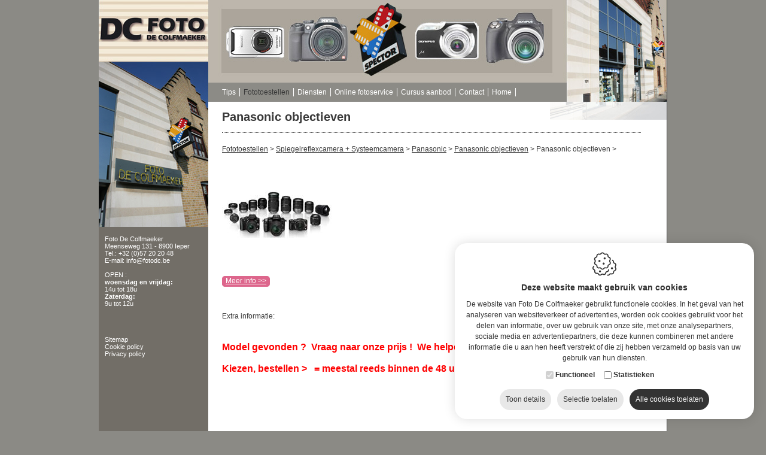

--- FILE ---
content_type: text/html; charset=utf-8
request_url: https://www.fotodc.be/nl/detail_website-panasonic-objectieven_2835.aspx
body_size: 14227
content:

<!DOCTYPE html PUBLIC "-//W3C//DTD XHTML 1.0 Transitional//EN" "http://www.w3.org/TR/xhtml1/DTD/xhtml1-transitional.dtd">
<html xmlns="http://www.w3.org/1999/xhtml">
<head><title>
	Panasonic objectieven - panasonic objectieven - panasonic - spiegelreflexcamera + systeemcamera - fototoestellen - foto de colfmaeker
</title><meta http-equiv="Content-Type" content="text/html; charset=iso-8859-1" /><link href="../css/cookiestyle.css" rel="stylesheet" type="text/css" /><link href="../fotodc.css" rel="stylesheet" type="text/css" /><link href="../fancybox/jquery.fancybox-1.2.6.css" media="screen" rel="stylesheet" type="text/css" />
    <script type="text/javascript" language="javascript" src="../scripts/animatie.js"></script>
    <script type="text/javascript" language="javascript" src="../scripts/email.js"></script>
    <script type="text/javascript" language="javascript" src="../scripts/jquery.min.js"></script>
    <script type="text/javascript" language="javascript" src="../fancybox/custom.js"></script>
    <script type="text/javascript" language="javascript" src="../fancybox/jquery.easing.1.3.js"></script>
    <script type="text/javascript" language="javascript" src="../fancybox/jquery.fancybox-1.2.6.pack.js"></script>

    <!-- Google Tag Manager -->
    <script>(function(w,d,s,l,i){w[l]=w[l]||[];w[l].push({'gtm.start':
    new Date().getTime(),event:'gtm.js'});var f=d.getElementsByTagName(s)[0],
    j=d.createElement(s),dl=l!='dataLayer'?'&l='+l:'';j.async=true;j.src=
    'https://www.googletagmanager.com/gtm.js?id='+i+dl;f.parentNode.insertBefore(j,f);
    })(window,document,'script','dataLayer','GTM-5H389HN');</script>
    <!-- End Google Tag Manager -->
    <!-- Google Tag Manager -->
<script>(function (w, d, s, l, i) {
        w[l] = w[l] || []; w[l].push({
            'gtm.start':
                new Date().getTime(), event: 'gtm.js'
        }); var f = d.getElementsByTagName(s)[0],
            j = d.createElement(s), dl = l != 'dataLayer' ? '&l=' + l : ''; j.async = true; j.src =
                'https://www.googletagmanager.com/gtm.js?id=' + i + dl; f.parentNode.insertBefore(j, f);
    })(window, document, 'script', 'dataLayer', 'GTM-KK6HN9FT');</script>
<!-- End Google Tag Manager -->
</head>
<body onload="runSlideShow();">
    <!-- Google Tag Manager (noscript) -->
    <noscript><iframe src="https://www.googletagmanager.com/ns.html?id=GTM-5H389HN"
    height="0" width="0" style="display:none;visibility:hidden"></iframe></noscript>
    <!-- End Google Tag Manager (noscript) -->
    <!-- Google Tag Manager (noscript) -->
<noscript><iframe src="https://www.googletagmanager.com/ns.html?id=GTM-KK6HN9FT"
height="0" width="0" style="display:none;visibility:hidden"></iframe></noscript>
<!-- End Google Tag Manager (noscript) -->

    <div class="wrapper"><form name="aspnetForm" method="post" action="/nl/detail_website-panasonic-objectieven_2835.aspx" id="aspnetForm">
<div>
<input type="hidden" name="__VIEWSTATE" id="__VIEWSTATE" value="/[base64]/[base64]/3FCjmu2r8=" />
</div>

<div>

	<input type="hidden" name="__VIEWSTATEGENERATOR" id="__VIEWSTATEGENERATOR" value="3989C74E" />
	<input type="hidden" name="__EVENTVALIDATION" id="__EVENTVALIDATION" value="/wEWDwKWjobEBQK2t/GaDgLxhOm0BgLNjdP0CgK2lKm+AwLy19yABgLtkaLLAQKa3KzJBgLJ0eTsAQK40dzxBQLJ+8rKCQKTiNn3CQLn2rXzCAKh7qnHCAK95NncAwfXXf0Z3/VkUhbhfMdVjMBt18Tm" />
</div>
	    <div><img src="../images/main-top.jpg" id="SlideShow" alt="" /></div>
        <div class="left">
    	    <div><img src="../images/foto-left.jpg" alt="" /></div>
            <div class="adres">Foto De Colfmaeker<br />Meenseweg 131 - 8900 Ieper<br />Tel.: +32 (0)57 20 20 48<br />
            E-mail:  info@fotodc.be<br /><br />
            OPEN :<br /><b>woensdag en vrijdag:</b> <br />14u tot 18u<br /><b>Zaterdag:</b><br />9u tot 12u<br /><br />
            <br />
            <br />
            <br />
                <a href="https://www.fotodc.be/sitemap.html">Sitemap</a><br />
                <a href="https://www.fotodc.be/nl/cookie-policy.aspx">Cookie policy</a><br />
                <a href="https://www.fotodc.be/nl/privacy-policy.aspx">Privacy policy</a>
    <br />
    <br />
    <!--<a href="http://blog.fotodc.be"><img src="../images/blog.gif" alt="Foto DC Blog" width="164" height="25" border="0" /></a>--></div>
        </div>
        <div class="right">
    	    <div class="menu"><ul>
        <li><a href="https://www.fotodc.be/nl/promoties.aspx" id="ctl00_menu1_rpt_ctl01_lnkItem">Tips</a></li>
    
        <li><a href="https://www.fotodc.be/nl/fototoestellen.aspx" id="ctl00_menu1_rpt_ctl02_lnkItem" class="selected">Fototoestellen</a></li>
    
        <li><a href="https://www.fotodc.be/nl/diensten.aspx" id="ctl00_menu1_rpt_ctl03_lnkItem">Diensten</a></li>
    
        <li><a href="https://www.fotodc.be/nl/bedrijfsprofiel.aspx" id="ctl00_menu1_rpt_ctl04_lnkItem">Online fotoservice</a></li>
    
        <li><a href="https://www.fotodc.be/nl/producten.aspx" id="ctl00_menu1_rpt_ctl05_lnkItem">Cursus aanbod</a></li>
    
        <li><a href="https://www.fotodc.be/nl/contact.aspx" id="ctl00_menu1_rpt_ctl06_lnkItem">Contact</a></li>
    
        <li><a href="https://www.fotodc.be/nl/../index.aspx" id="ctl00_menu1_rpt_ctl07_lnkItem">Home</a></li>
    </ul></div>
            <div class="floatleft"><img src="../images/main-menu-right.jpg" alt="" /></div>
            <div class="divContent"> 
    <h1><span id="ctl00_ContentPlaceHolder1_ucTitle_lblTitel">Panasonic objectieven</span></h1>
    <div>
<div><a href="https://www.fotodc.be/nl/fototoestellen.aspx">Fototoestellen</a><span> > </span><a href="https://www.fotodc.be/nl/category_9.aspx">Spiegelreflexcamera + Systeemcamera</a><span> > </span><a href="https://www.fotodc.be/nl/category_panasonic_99.aspx">Panasonic</a><span> > </span><a href="https://www.fotodc.be/nl/category_panasonic-objectieven_2551.aspx">Panasonic objectieven</a><span> > </span><span>Panasonic objectieven</span><span> > </span></div><br />
<div id="ctl00_ContentPlaceHolder1_ucPageManager_ctl00_divFotos" class="DIVtekst">
        <div align="center" class="fotoDetail"><a href="https://www.fotodc.be/pictures/items/635844776493211240.jpg" id="ctl00_ContentPlaceHolder1_ucPageManager_ctl00_Fotolist2_rptFoto_ctl00_lnkfoto" title="Panasonic objectieven" rel="group" class="group"><img src="https://www.fotodc.be/pictures/items/635844776493211240_s2.jpg" id="ctl00_ContentPlaceHolder1_ucPageManager_ctl00_Fotolist2_rptFoto_ctl00_IMG1" style="cursor:pointer;" /></a></div>
    </div>
<div id="ctl00_ContentPlaceHolder1_ucPageManager_ctl00_divFotos2"><br /></div>

<br />
<a href="http://www.panasonic.com/be/nl/consumer/cameras-camcorders/lumix-g-lenses.html" id="ctl00_ContentPlaceHolder1_ucPageManager_ctl00_lnkExtern" class="lnkextern" target="_blank">Meer info >></a><br /><br />
<br />
<div id="ctl00_ContentPlaceHolder1_ucPageManager_ctl00_DIVtekst" class="DIVtekst">Extra informatie: <br/> <p style="font-size: medium;"><span style="font-size: 16px; color: #000000;"></span></p>
<div><span style="font-size: 16px; color: #000000;"><span style="font-size: medium; color: #000000;">
<div><span style="font-size: 16px; color: #000000;"><br />
<br />
<strong style="font-size: medium;"><span style="color: #ff0000;">Model gevonden ?&nbsp; Vraag naar onze prijs !&nbsp; We helpen je graag verder.<br />
<br />
Kiezen, bestellen &gt;&nbsp; &nbsp;= meestal reeds binnen de 48 u beschikbaar in onze winkel<br />
</span></strong><br style="font-size: medium;" />
<span style="font-size: medium; font-weight: bold; color: #00b050;">&nbsp; &nbsp; &nbsp;</span><br style="color: #000000; font-size: medium;" />
<br style="font-size: medium;" />
<br />
</span></div>
</span>
<p style="font-size: medium;"><span style="font-size: 16px; color: #000000;"><strong style="color: #ff0000;"><span style="color: #ff0000;">
<br />
<br />
<br />
<br />
</span></strong></span></p>
<br />
<br />
</span></div>
<br />
<p style="font-size: medium; color: #000000;"><span style="font-size: 18px; color: #000000;"><strong style="font-size: medium; color: #ff0000;"><span style="color: #0070c0;">&nbsp; &nbsp; &nbsp; &nbsp;</span></strong></span></p>
<br />
<span style="font-size: medium; color: #0070c0;">
&nbsp;&nbsp;</span></div>
<a href="https://www.fotodc.be/nl/category_panasonic-objectieven_2551.aspx" id="ctl00_ContentPlaceHolder1_ucPageManager_ctl00_lnkterug" class="lnkTerug">&lt; Terug</a>
</div>
</div>
        </div>

        <input type="hidden" name="ctl00$cookiepopup$hdnHasPreferences" id="ctl00_cookiepopup_hdnHasPreferences" value="False" />
<input type="hidden" name="ctl00$cookiepopup$hdnHasStatistics" id="ctl00_cookiepopup_hdnHasStatistics" value="True" />
<input type="hidden" name="ctl00$cookiepopup$hdnHasMarketing" id="ctl00_cookiepopup_hdnHasMarketing" value="False" />
<input type="hidden" name="ctl00$cookiepopup$hdnUrl" id="ctl00_cookiepopup_hdnUrl" value="https://www.fotodc.be" />
<input type="hidden" name="ctl00$cookiepopup$hdnCookiename" id="ctl00_cookiepopup_hdnCookiename" value="fotodc" />
<input type="hidden" name="ctl00$cookiepopup$hdnShowPopup" id="ctl00_cookiepopup_hdnShowPopup" value="true" />
<input type="hidden" name="ctl00$cookiepopup$hdnLng" id="ctl00_cookiepopup_hdnLng" value="nl" />
<input type="hidden" name="ctl00$cookiepopup$hdnDomain" id="ctl00_cookiepopup_hdnDomain" value="fotodc.be" />
<input type="hidden" name="ctl00$cookiepopup$hdnCompany" id="ctl00_cookiepopup_hdnCompany" value="Foto De Colfmaeker" />
<input type="hidden" name="ctl00$cookiepopup$hdnExpiry" id="ctl00_cookiepopup_hdnExpiry" value="2027-01-18" />

<div class="gdpr gdpr--closed js-gdpr">
    <div class="gdpr__wrapper">                
        <div class="gdpr__icon">
            <img src="https://www.fotodc.be/images/cookie.svg" id="ctl00_cookiepopup_imgCookie" />
        </div>
        <div class="gdpr__content">
            <span id="ctl00_cookiepopup_lblCookieUseTitle" class="gdpr__content__title">Deze website maakt gebruik van cookies</span>
            <span id="ctl00_cookiepopup_lblCookieUse">De website van Foto De Colfmaeker gebruikt functionele cookies. In het geval van het analyseren van websiteverkeer of advertenties, worden ook cookies gebruikt voor het delen van informatie, over uw gebruik van onze site, met onze analysepartners, sociale media en advertentiepartners, die deze kunnen combineren met andere informatie die u aan hen heeft verstrekt of die zij hebben verzameld op basis van uw gebruik van hun diensten.</span>
            <div class="gdpr__choices">
                <div>
                    <span disabled="disabled"><input id="ctl00_cookiepopup_chkFunctional" type="checkbox" name="ctl00$cookiepopup$chkFunctional" checked="checked" disabled="disabled" /><label for="ctl00_cookiepopup_chkFunctional">Functioneel</label></span>
                </div>
                <div id="ctl00_cookiepopup_dvPreferences" style="display:none;">
                    <input id="ctl00_cookiepopup_chkPreferences" type="checkbox" name="ctl00$cookiepopup$chkPreferences" /><label for="ctl00_cookiepopup_chkPreferences">Voorkeuren</label>
                </div>
                <div id="ctl00_cookiepopup_dvStatistics">
                    <input id="ctl00_cookiepopup_chkStatistics" type="checkbox" name="ctl00$cookiepopup$chkStatistics" /><label for="ctl00_cookiepopup_chkStatistics">Statistieken</label>
                </div>
                <div id="ctl00_cookiepopup_dvMarketing" style="display:none;">
                    <input id="ctl00_cookiepopup_chkMarketing" type="checkbox" name="ctl00$cookiepopup$chkMarketing" /><label for="ctl00_cookiepopup_chkMarketing">Marketing</label>
                </div>                
            </div>                     
        </div>        
        <div class="gdpr__buttons">
            <div class="gdpr__action gdpr__action--info js-gdpr-info" onclick="gdprToggleDetails()" >
                <span id="ctl00_cookiepopup_lblShowDetails" class="gdpr__showdetails">Toon details</span>
                <span id="ctl00_cookiepopup_lblHideDetails" class="gdpr__hidedetails">Verberg details</span>                
            </div>
             
            <div id="ctl00_cookiepopup_btnAcceptSelection" data-type="acceptselection" class="js-gdpr-accept gdpr__action gdpr__action--acceptselection">
                <span id="ctl00_cookiepopup_lblAcceptSelection">Selectie toelaten</span>
            </div>   
            <div id="ctl00_cookiepopup_btnAcceptAll" data-type="acceptall" class="js-gdpr-accept gdpr__action gdpr__action--acceptall">
                <span id="ctl00_cookiepopup_lblAcceptAll">Alle cookies toelaten</span>
            </div>                      
        </div>
        <div class="gdpr__details js-gdpr-details" style="display: none;">
            <div style="display: flex;">
                <div class="js-gdpr-tab gdpr__tab gdpr__tab--selected" data-type="about" onclick="gdprToggleBlock(this)">
                    <span id="ctl00_cookiepopup_lblAboutCookiesTitle">Over cookies</span>
                </div>
                <div class="js-gdpr-tab gdpr__tab" data-type="declaration" onclick="gdprToggleBlock(this)">
                    <span id="ctl00_cookiepopup_lblCookiesDeclarationTitle">Cookie verklaring</span>
                </div>
            </div>
            <div class="gdpr__block js-gdpr-block js-gdpr-about">
                <span id="ctl00_cookiepopup_lblAboutCookies">Cookies zijn kleine gegevens- of tekstbestanden die op uw computer of mobiele apparaat zijn geïnstalleerd wanneer u een website bezoekt of een (mobiele) toepassing gebruikt. Het cookiebestand bevat een unieke code waarmee uw browser herkend kan worden door de website of webtoepassing tijdens het bezoek aan de online service of tijdens opeenvolgende, herhaalde bezoeken. Cookies kunnen worden geplaatst door de server van de website of applicatie die u bezoekt, maar ook door servers van derden die al dan niet met deze website of applicatie samenwerken.<br/><br/>Cookies maken over het algemeen de interactie tussen de bezoeker en de website of applicatie gemakkelijker en sneller en helpen de bezoeker om te navigeren tussen de verschillende delen van een website of applicatie.<br/><br/>De wetgeving vereist dat cookies mogen worden geplaatst op uw toestel als deze noodzakelijk zijn voor de werking van deze website. Voor het plaatsen van alle andere types cookies is uw toestemming vereist. Op eender welk moment kan u uw voorkeuren wijzigen of uw goedkeuring intrekken, via de Cookie Verklaring op onze website.<br/>Via ons privacybeleid vindt u informatie over hoe wij uw persoonsgegevens verwerken.<br/><br/><a href="https://www.fotodc.be/nl/cookie-policy.aspx" target="_blank">Cookie policy</a>&nbsp;-&nbsp;<a href="https://www.fotodc.be/nl/privacy-policy.aspx" target="_blank">Privacy policy</a></span>
            </div>
            <div class="gdpr__block gdpr__block--declaration js-gdpr-block js-gdpr-declaration" style="display: none;">
                <div class="gdpr__block__subtabs">
                    <div class="js-gdpr-subtab gdpr__subtab gdpr__subtab--selected" data-type="functional" onclick="gdprToggleCategory(this)">
                        <span id="ctl00_cookiepopup_lblFunctionalTitle">Functioneel</span>
                    </div>
                    <div id="ctl00_cookiepopup_dvPreferencesTab" class="js-gdpr-subtab gdpr__subtab" data-type="preferences" onclick="gdprToggleCategory(this)" style="display:none;">
                        <span id="ctl00_cookiepopup_lblPreferencesTitle">Voorkeuren</span>
                    </div>
                    <div id="ctl00_cookiepopup_dvStatisticsTab" class="js-gdpr-subtab gdpr__subtab" data-type="statistics" onclick="gdprToggleCategory(this)">
                        <span id="ctl00_cookiepopup_lblStatisticsTitle">Statistieken</span>
                    </div>
                    <div id="ctl00_cookiepopup_dvMarketingTab" class="js-gdpr-subtab gdpr__subtab" data-type="marketing" onclick="gdprToggleCategory(this)" style="display:none;">
                        <span id="ctl00_cookiepopup_lblMarketingTitle">Marketing</span>
                    </div>
                </div>
                <div class="gdpr__block__categoryblock">
                    <div class="js-gdpr-categoryblock js-gdpr-categoryblock-functional">
                        <div class="gdpr__categoryinfo">
                            <span id="ctl00_cookiepopup_lblFunctional">Functionele cookies helpen een website bruikbaar te maken door basisfuncties zoals paginanavigatie te voorzien, en toegang tot beveiligde delen van de website mogelijk te maken. De website kan niet naar behoren functioneren zonder deze cookies.</span>
                        </div>
                        <div class="js-gdpr-loading" style="text-align:center">
                            <img src="https://www.fotodc.be/images/loading.gif" id="ctl00_cookiepopup_imgLoading1" />
                        </div>
                        <div class="gdpr__cookielist js-gdpr-cookielist" style="display:none;">
                            <table style="min-width: 100%">
                                <thead>
                                    <tr>
                                        <th><b><span id="ctl00_cookiepopup_lblCookieName1">Naam</span></b></th>
                                        <th style="min-width: 130px;"><b><span id="ctl00_cookiepopup_lblCookieDescription1">Doel</span></b></th>
                                        <th><b><span id="ctl00_cookiepopup_lblCookieDomain1">Website</span></b></th>
                                        <th><b><span id="ctl00_cookiepopup_lblCookiePlacedBy1">Geplaatst door</span></b></th>
                                        <th class="js-gdpr-datarecievedby"><b><span id="ctl00_cookiepopup_lblCookieDataReceivedBy1">Ontvanger gegevens</span></b></th>
                                        <th><b><span id="ctl00_cookiepopup_lblCookieExpiry1">Geldigheid</span></b></th>
                                    </tr>
                                </thead>
                                <tbody class="js-gdpr-cookielist-functional">
                                </tbody>
                            </table>
                        </div>
                    </div>
                    <div class="js-gdpr-categoryblock js-gdpr-categoryblock-preferences" style="display: none;">
                        <div class="gdpr__categoryinfo">
                            <span id="ctl00_cookiepopup_lblPreferences">Voorkeurscookies zorgen ervoor dat een website informatie kan onthouden die van invloed is op het gedrag en de vormgeving van de website, zoals de regio waar je woont.</span>
                        </div>
                        <div class="js-gdpr-loading" style="text-align:center">
                            <img src="https://www.fotodc.be/images/loading.gif" id="ctl00_cookiepopup_imgLoading2" />
                        </div>
                        <div class="gdpr__cookielist js-gdpr-cookielist" style="display:none;">
                            <table style="min-width: 100%">
                                <thead>
                                    <tr>
                                        <th><b><span id="ctl00_cookiepopup_lblCookieName2">Naam</span></b></th>
                                        <th style="min-width: 130px;"><b><span id="ctl00_cookiepopup_lblCookieDescription2">Doel</span></b></th>
                                        <th><b><span id="ctl00_cookiepopup_lblCookieDomain2">Website</span></b></th>
                                        <th><b><span id="ctl00_cookiepopup_lblCookiePlacedBy2">Geplaatst door</span></b></th>
                                        <th class="js-gdpr-datarecievedby"><b><span id="ctl00_cookiepopup_lblCookieDataReceivedBy2">Ontvanger gegevens</span></b></th>
                                        <th><b><span id="ctl00_cookiepopup_lblCookieExpiry2">Geldigheid</span></b></th>
                                    </tr>
                                </thead>
                                <tbody class="js-gdpr-cookielist-preferences">
                                </tbody>
                            </table>
                        </div>
                    </div>
                    <div class="js-gdpr-categoryblock js-gdpr-categoryblock-statistics" style="display: none;">
                        <div class="gdpr__categoryinfo">
                            <span id="ctl00_cookiepopup_lblStatistics">Statistische cookies helpen website-eigenaren te begrijpen hoe bezoekers omgaan met hun website, door anoniem informatie te verzamelen en te rapporteren.</span>
                        </div>
                        <div class="js-gdpr-loading" style="text-align:center">
                            <img src="https://www.fotodc.be/images/loading.gif" id="ctl00_cookiepopup_imgLoading3" />
                        </div>
                        <div class="gdpr__cookielist js-gdpr-cookielist" style="display:none;">
                            <table style="min-width: 100%">
                                <thead>
                                    <tr>
                                        <th><b><span id="ctl00_cookiepopup_lblCookieName3">Naam</span></b></th>
                                        <th style="min-width: 130px;"><b><span id="ctl00_cookiepopup_lblCookieDescription3">Doel</span></b></th>
                                        <th><b><span id="ctl00_cookiepopup_lblCookieDomain3">Website</span></b></th>
                                        <th><b><span id="ctl00_cookiepopup_lblCookiePlacedBy3">Geplaatst door</span></b></th>
                                        <th class="js-gdpr-datarecievedby"><b><span id="ctl00_cookiepopup_lblCookieDataReceivedBy3">Ontvanger gegevens</span></b></th>
                                        <th><b><span id="ctl00_cookiepopup_lblCookieExpiry3">Geldigheid</span></b></th>
                                    </tr>
                                </thead>
                                <tbody class="js-gdpr-cookielist-statistics">
                                </tbody>
                            </table>
                        </div>
                    </div>
                    <div class="js-gdpr-categoryblock js-gdpr-categoryblock-marketing" style="display: none;">
                        <div class="gdpr__categoryinfo">
                            <span id="ctl00_cookiepopup_lblMarketing">Marketingcookies worden gebruikt om bezoekers op websites bij te houden. De bedoeling is om advertenties weer te geven die relevant en interessant zijn voor de individuele gebruiker en daardoor waardevoller voor uitgevers en externe adverteerders.</span>
                        </div>
                        <div class="js-gdpr-loading" style="text-align:center">
                            <img src="https://www.fotodc.be/images/loading.gif" id="ctl00_cookiepopup_imgLoading4" />
                        </div>
                        <div class="gdpr__cookielist js-gdpr-cookielist" style="display:none;">
                            <table style="min-width: 100%">
                                <thead>
                                    <tr>
                                        <th><b><span id="ctl00_cookiepopup_lblCookieName4">Naam</span></b></th>
                                        <th style="min-width: 130px;"><b><span id="ctl00_cookiepopup_lblCookieDescription4">Doel</span></b></th>
                                        <th><b><span id="ctl00_cookiepopup_lblCookieDomain4">Website</span></b></th>
                                        <th><b><span id="ctl00_cookiepopup_lblCookiePlacedBy4">Geplaatst door</span></b></th>
                                        <th class="js-gdpr-datarecievedby"><b><span id="ctl00_cookiepopup_lblCookieDataReceivedBy4">Ontvanger gegevens</span></b></th>
                                        <th><b><span id="ctl00_cookiepopup_lblCookieExpiry4">Geldigheid</span></b></th>
                                    </tr>
                                </thead>
                                <tbody class="js-gdpr-cookielist-marketing">
                                </tbody>
                            </table>
                        </div>
                    </div>                    
                </div>              
            </div>                     
        </div>
    </div>
</div>

<script>
    var gdprShortHeight = false;

    $(document).ready(function () {
        // Enable datalayer
        window.dataLayer = window.dataLayer || [];

        //Check popup height for mobile        
        if ($(window).width() < 768) {
            if ($(".js-gdpr").outerHeight(true) > $(window).height()) {
                $(".js-gdpr").addClass('gdpr--fullheight');
                gdprShortHeight = true;
            }
        }

        // Show popup
        if ($('#ctl00_cookiepopup_hdnShowPopup').val() == "true") {
            gdprShowPopup();
        }

        // Check active categories and existing cookie values
        var gdprHasPreferences = $('#ctl00_cookiepopup_hdnHasPreferences').val()
        var gdprHasStatistics = $('#ctl00_cookiepopup_hdnHasStatistics').val()
        var gdprHasMarketing = $('#ctl00_cookiepopup_hdnHasMarketing').val()
        var gdprAcceptPreferences = false;
        var gdprAcceptStatistics = false;
        var gdprAcceptMarketing = false;
        var gdprCookiename = $('#ctl00_cookiepopup_hdnCookiename').val();
        var gdprCookiePreferences = gdprGetCookie(gdprCookiename + "-accept-preferences");
        var gdprCookieStatistics = gdprGetCookie(gdprCookiename + "-accept-statistics");
        var gdprCookieMarketing = gdprGetCookie(gdprCookiename + "-accept-marketing");
        var gdprDeleteCategories = "";

        if (gdprHasPreferences == "True") {
            if (gdprCookiePreferences == "accept") {
                gdprAcceptPreferences = true;
            }
        } else if (gdprCookiePreferences != "") {
            gdprDeleteCookie(gdprCookiename + "-accept-preferences", "");
            gdprDeleteCategories += "preferences;";
        }

        if (gdprHasStatistics == "True") {
            if (gdprCookieStatistics == "accept") {
                gdprAcceptStatistics = true;
            }
        } else if (gdprCookieStatistics != "") {
            gdprDeleteCookie(gdprCookiename + "-accept-statistics", "");
            gdprDeleteCategories += "statistics;";
        }

        if (gdprHasMarketing == "True") {
            if (gdprCookieMarketing == "accept") {
                gdprAcceptMarketing = true;
            }
        } else if (gdprCookieMarketing != "") {
            gdprDeleteCookie(gdprCookiename + "-accept-marketing", "");
            gdprDeleteCategories += "marketing;";
        }

        //Push consent to GTM every pageload
        if (gdprAcceptStatistics || gdprAcceptMarketing) {
            gdprPushConsentEvent(gdprAcceptStatistics, gdprAcceptMarketing);
        }

        //Delete not-needed cookies
        if (gdprDeleteCategories != "") {
            $.ajax({
                type: "POST",
                url: $('#ctl00_cookiepopup_hdnUrl').val() + '/CookieService.asmx/GetCookiesByCategory',
                data: { 'cat': gdprDeleteCategories, 'lng': $('#ctl00_cookiepopup_hdnLng').val() },
                dataType: 'xml',
                success: function (xml) {
                    var defaultDomain = $('#ctl00_cookiepopup_hdnDomain').val();
                    $(xml).find('CookieInfo').each(function () {
                        var name = $(this).find('Name').text().replace('{cookiename}', gdprCookiename);
                        var domain = $(this).find('Domain').text();
                        if (domain.startsWith(".")) {
                            gdprDeleteCookie(name, domain.replace('{default}', defaultDomain));
                        } else {
                            gdprDeleteCookie(name, "");
                        }
                    });
                },
                error: function () {
                    return false;
                },
                complete: function () {
                    return false;
                }
            });
            }

        // Handle user consent
        $(".js-gdpr-accept").click(function () {
            var gdprType = $(this).data("type");
            var gdprDelayHide = false;

            if (gdprType == "acceptall") {
                if (gdprHasPreferences == "True" && !$('#ctl00_cookiepopup_chkPreferences').is(":checked")) {
                    gdprDelayHide = true;
                }
                if (gdprHasStatistics == "True" && !$('#ctl00_cookiepopup_chkStatistics').is(":checked")) {
                    gdprDelayHide = true;
                }
                if (gdprHasMarketing == "True" && !$('#ctl00_cookiepopup_chkMarketing').is(":checked")) {
                    gdprDelayHide = true;
                }
                $('#ctl00_cookiepopup_chkPreferences').prop('checked', true);
                $('#ctl00_cookiepopup_chkStatistics').prop('checked', true);
                $('#ctl00_cookiepopup_chkMarketing').prop('checked', true);
                gdprAcceptPreferences = true;
                gdprAcceptStatistics = true;
                gdprAcceptMarketing = true;
            } else {
                gdprAcceptPreferences = $('#ctl00_cookiepopup_chkPreferences').is(":checked");
                gdprAcceptStatistics = $('#ctl00_cookiepopup_chkStatistics').is(":checked");
                gdprAcceptMarketing = $('#ctl00_cookiepopup_chkMarketing').is(":checked");
            }

            var gdprExpirydate = new Date($('#ctl00_cookiepopup_hdnExpiry').val()).toUTCString();
            gdprSetCookie(gdprCookiename + "-accept-cookies", "accept", "", gdprExpirydate);

            var deleteCategories = "";

            if (gdprHasPreferences == "True") {
                if (gdprAcceptPreferences) {
                    gdprSetCookie(gdprCookiename + "-accept-preferences", "accept", "", gdprExpirydate);
                } else {
                    gdprSetCookie(gdprCookiename + "-accept-preferences", "refuse", "", gdprExpirydate);
                    deleteCategories += "preferences;";
                }
            }

            if (gdprHasStatistics == "True") {
                if (gdprAcceptStatistics) {
                    gdprSetCookie(gdprCookiename + "-accept-statistics", "accept", "", gdprExpirydate);
                } else {
                    gdprSetCookie(gdprCookiename + "-accept-statistics", "refuse", "", gdprExpirydate);
                    deleteCategories += "statistics;";
                }
            }

            if (gdprHasMarketing == "True") {
                if (gdprAcceptMarketing) {
                    gdprSetCookie(gdprCookiename + "-accept-marketing", "accept", "", gdprExpirydate);
                } else {
                    gdprSetCookie(gdprCookiename + "-accept-marketing", "refuse", "", gdprExpirydate);
                    deleteCategories += "marketing;";
                }
            }

            if (deleteCategories != "") {
                $.ajax({
                    type: "POST",
                    url: $('#ctl00_cookiepopup_hdnUrl').val() + '/CookieService.asmx/GetCookiesByCategory',
                    data: { 'cat': deleteCategories, 'lng': $('#ctl00_cookiepopup_hdnLng').val() },
                    dataType: 'xml',
                    success: function (xml) {
                        var defaultDomain = $('#ctl00_cookiepopup_hdnDomain').val();
                        $(xml).find('CookieInfo').each(function () {
                            var name = $(this).find('Name').text().replace('{cookiename}', gdprCookiename);
                            var domain = $(this).find('Domain').text();
                            if (domain.startsWith(".")) {
                                gdprDeleteCookie(name, domain.replace('{default}', defaultDomain));
                            } else {
                                gdprDeleteCookie(name, "");
                            }
                        });
                    },
                    error: function () {
                        return false;
                    },
                    complete: function () {
                        return false;
                    }
                });
                }

            gdprPushConsentEvent(gdprAcceptStatistics, gdprAcceptMarketing);

            if (gdprDelayHide) {
                setTimeout(gdprHidePopup, 350);
            } else {
                gdprHidePopup();
            }

            //Prevent showing after postback
            $('#ctl00_cookiepopup_hdnShowPopup').val("false");
        });
    });


        // Show/hide popup
        var gdprShowPopup = function () {
            $(".js-gdpr").removeClass("gdpr--closed");
        }
        var gdprHidePopup = function () {
            $(".js-gdpr").addClass("gdpr--closed");
        }

        // Toggle details    
        var gdprToggleDetails = function () {
            $(".js-gdpr-details").toggle();
            $(".js-gdpr-info").toggleClass('gdpr__action--selected');
            $(".js-gdpr").toggleClass('gdpr--expand');

            if ($(window).width() < 768) {
                if (!gdprShortHeight) {
                    var gdprContainer = $(".js-gdpr");
                    if (gdprContainer.outerHeight(true) > $(window).height()) {
                        gdprContainer.addClass('gdpr--fullheight');
                    } else {
                        gdprContainer.removeClass('gdpr--fullheight');
                    }
                }
            }
        }

        //Toggle detail blocks
        var gdprCookiesLoaded = false;
        var gdprToggleBlock = function (tab) {
            var type = tab.getAttribute("data-type");
            var block = $('.js-gdpr-' + type);
            if (!block.is(":visible")) {
                $('.js-gdpr-block').css('display', 'none');
                block.css('display', 'flex');
                $('.js-gdpr-tab').removeClass("gdpr__tab--selected");
                tab.setAttribute("class", "gdpr__tab gdpr__tab--selected js-gdpr-tab");

                //Load list of cookies
                if (!gdprCookiesLoaded && type == "declaration") {
                    $.ajax({
                        type: "POST",
                        url: $('#ctl00_cookiepopup_hdnUrl').val() + '/CookieService.asmx/GetCookies',
                    data: { 'lng': $('#ctl00_cookiepopup_hdnLng').val() },
                    dataType: 'xml',
                    success: function (xml) {
                        $('.js-gdpr-cookielist-functional').empty();
                        $('.js-gdpr-cookielist-preferences').empty();
                        $('.js-gdpr-cookielist-statistics').empty();
                        $('.js-gdpr-cookielist-marketing').empty();

                        var cookiename = $('#ctl00_cookiepopup_hdnCookiename').val();
                        var defaultDomain = $('#ctl00_cookiepopup_hdnDomain').val();
                        var defaultCompany = $('#ctl00_cookiepopup_hdnCompany').val();
                        var hasDataReceivedBy = false;
                        $(xml).find('CookieInfo').each(function () {
                            var name = $(this).find('Name').text().replace('{cookiename}', cookiename);
                            var category = $(this).find('Category').text();
                            var description = $(this).find('Description').text();
                            var domain = $(this).find('Domain').text().replace('{default}', defaultDomain);
                            var placedby = $(this).find('PlacedBy').text().replace('{default}', defaultCompany);
                            var datareceivedby = $(this).find('DataReceivedBy').text().replace('{default}', defaultCompany);
                            var expiry = $(this).find('Expiry').text();

                            if (datareceivedby != "") {
                                hasDataReceivedBy = true;
                            }

                            if (category == "Functional") {
                                $('.js-gdpr-cookielist-functional').append('<tr><td>' + name + '</td><td>' + description + '</td><td>' + domain + '</td><td>' + placedby + '</td><td class=\"js-gdpr-datarecievedby\">' + datareceivedby + '</td><td>' + expiry + '</td></tr>');
                            } else if (category == "Preferences") {
                                $('.js-gdpr-cookielist-preferences').append('<tr><td>' + name + '</td><td>' + description + '</td><td>' + domain + '</td><td>' + placedby + '</td><td class=\"js-gdpr-datarecievedby\">' + datareceivedby + '</td><td>' + expiry + '</td></tr>');
                            } else if (category == "Statistics") {
                                $('.js-gdpr-cookielist-statistics').append('<tr><td>' + name + '</td><td>' + description + '</td><td>' + domain + '</td><td>' + placedby + '</td><td class=\"js-gdpr-datarecievedby\">' + datareceivedby + '</td><td>' + expiry + '</td></tr>');
                            } else if (category == "Marketing") {
                                $('.js-gdpr-cookielist-marketing').append('<tr><td>' + name + '</td><td>' + description + '</td><td>' + domain + '</td><td>' + placedby + '</td><td class=\"js-gdpr-datarecievedby\">' + datareceivedby + '</td><td>' + expiry + '</td></tr>');
                            }
                        });

                        if (!hasDataReceivedBy) {
                            $('.js-gdpr-datarecievedby').hide();
                        }

                        $('.js-gdpr-loading').hide();
                        $('.js-gdpr-cookielist').show();
                        gdprCookiesLoaded = true;
                    },
                    error: function () {
                        return false;
                    },
                    complete: function () {
                        return false;
                    }
                });
            }
        }
    }

    //Toggle categories blocks
    var gdprToggleCategory = function (tab) {
        var type = tab.getAttribute("data-type");
        var block = $('.js-gdpr-categoryblock-' + type);
        if (!block.is(":visible")) {
            $('.js-gdpr-categoryblock').hide();
            block.css('display', 'block');
            $('.js-gdpr-subtab').removeClass("gdpr__subtab--selected");
            tab.setAttribute("class", "gdpr__subtab gdpr__subtab--selected js-gdpr-subtab");
        }
    }

    // Push consent to GTM so it can load any scripts that require it
    var gdprPushConsentEvent = function (acceptStatistics, acceptMarketing) {
        window.dataLayer.push({
            'event': 'consentEvent',
            'values': {
                'acceptStatistics': acceptStatistics,
                'acceptMarketing': acceptMarketing
            }
        });
    }

    // Get cookie
    var gdprGetCookie = function (cname) {
        var name = cname + "=";
        var ca = document.cookie.split(';');
        for (var i = 0; i < ca.length; i++) {
            var c = ca[i];
            while (c.charAt(0) == ' ') {
                c = c.substring(1);
            }
            if (c.indexOf(name) == 0) {
                return c.substring(name.length, c.length);
            }
        }
        return "";
    }

    // Set cookie
    var gdprSetCookie = function (cname, cvalue, cdomain, cexpires) {
        if (cdomain != "") {
            document.cookie = cname + "=" + cvalue + "; domain=" + cdomain + "; expires=" + cexpires + "; path=/;";
        } else {
            document.cookie = cname + "=" + cvalue + "; expires=" + cexpires + "; path=/;";
        }
    }

    // Delete cookie
    var gdprDeleteCookie = function (cname, cdomain) {
        if (cdomain != "") {
            document.cookie = cname + "=" + "; domain=" + cdomain + "; expires=Thu, 01 Jan 1970 00:00:01 GMT; path=/;";
        } else {
            document.cookie = cname + "=" + "; expires=Thu, 01 Jan 1970 00:00:01 GMT; path=/;";
        }
    }
</script>
    </form></div>
</body>
</html>


--- FILE ---
content_type: application/javascript
request_url: https://www.fotodc.be/fancybox/custom.js
body_size: 148
content:
$(document).ready(function() {
	$("a#donate").bind("click", function() {
		$("#donate_form").submit();
		return false;
	});

	$("a.single_1").fancybox();
		
	$("a.single_2").fancybox({
		'zoomOpacity'			: true,
		'overlayShow'			: false,
		'zoomSpeedIn'			: 500,
		'zoomSpeedOut'			: 500
	});
	
	$("a.single_3").fancybox({
		'zoomOpacity'			: true,
		'overlayShow'			: true,
		'zoomSpeedIn'			: 600,
		'zoomSpeedOut'			: 500,
		'easingIn'				: 'easeOutBack',
		'easingOut'				: 'easeInBack'
	});
	
	$("a.group").fancybox({
		'zoomOpacity'			: true,
		'overlayShow'			: true,
		'zoomSpeedIn'			: 600,
		'zoomSpeedOut'			: 500,
		'easingIn'				: 'easeOutBack',
		'easingOut'				: 'easeInBack',
		'hideOnContentClick'	: false
    });

    $("a.googlemaps").fancybox({
        'frameWidth': 820,
        'frameHeight': 620,
        'overlayShow': true
    });

});
